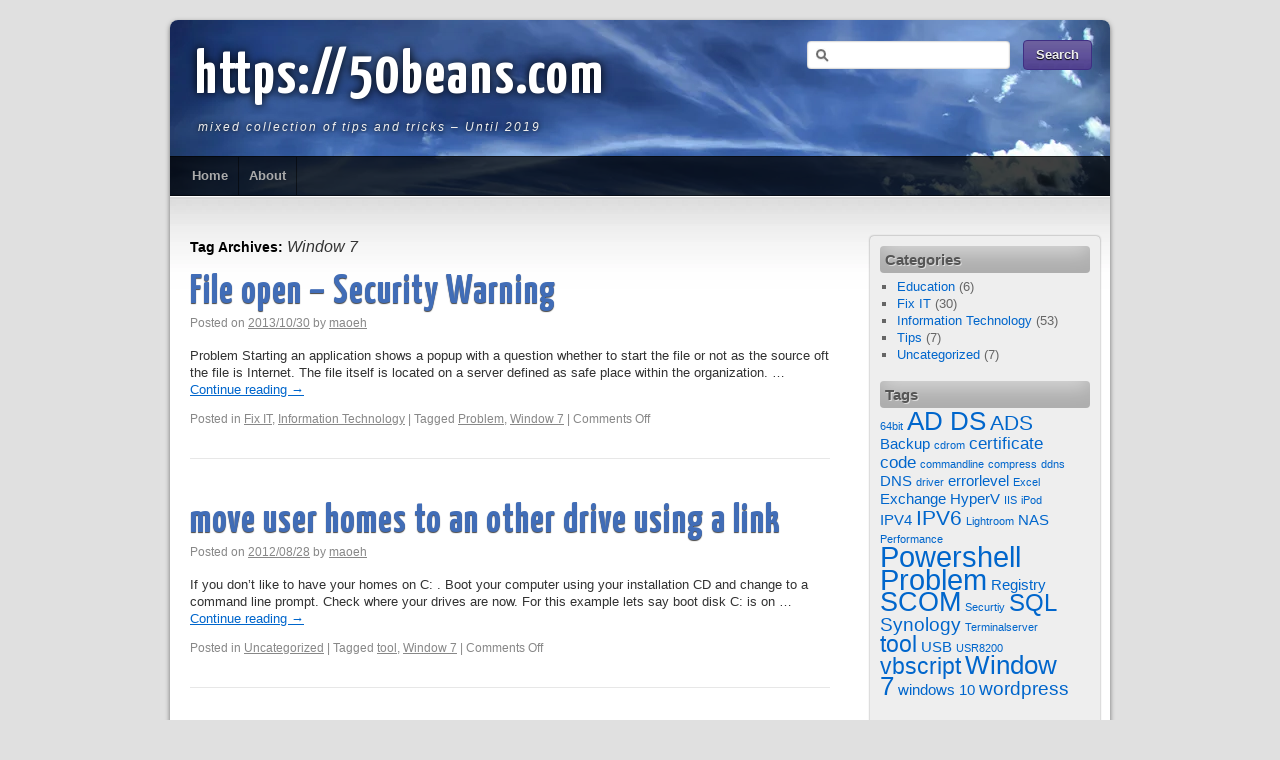

--- FILE ---
content_type: text/html; charset=UTF-8
request_url: https://50beans.com/tag/window-7/
body_size: 10915
content:
<!DOCTYPE html>
<html lang="en-US">
<head>
<meta charset="UTF-8" />
<title>Window 7 | https://50beans.com</title>
<link rel="profile" href="http://gmpg.org/xfn/11" />
<link rel="stylesheet" type="text/css" media="all" href="https://50beans.com/wp-content/themes/third-style/style.css" />
<link href='http://fonts.googleapis.com/css?family=Yanone+Kaffeesatz:regular,bold' rel='stylesheet' type='text/css'>
<link rel="pingback" href="https://50beans.com/xmlrpc.php" />
<meta name='robots' content='max-image-preview:large' />
	<style>img:is([sizes="auto" i], [sizes^="auto," i]) { contain-intrinsic-size: 3000px 1500px }</style>
	<script id="cookieyes" type="text/javascript" src="https://cdn-cookieyes.com/client_data/a65fbf944368a6e839927034/script.js"></script><link rel="alternate" type="application/rss+xml" title="https://50beans.com &raquo; Feed" href="https://50beans.com/feed/" />
<link rel="alternate" type="application/rss+xml" title="https://50beans.com &raquo; Comments Feed" href="https://50beans.com/comments/feed/" />
<link rel="alternate" type="application/rss+xml" title="https://50beans.com &raquo; Window 7 Tag Feed" href="https://50beans.com/tag/window-7/feed/" />
<script type="text/javascript">
/* <![CDATA[ */
window._wpemojiSettings = {"baseUrl":"https:\/\/s.w.org\/images\/core\/emoji\/16.0.1\/72x72\/","ext":".png","svgUrl":"https:\/\/s.w.org\/images\/core\/emoji\/16.0.1\/svg\/","svgExt":".svg","source":{"concatemoji":"https:\/\/50beans.com\/wp-includes\/js\/wp-emoji-release.min.js?ver=6.8.3"}};
/*! This file is auto-generated */
!function(s,n){var o,i,e;function c(e){try{var t={supportTests:e,timestamp:(new Date).valueOf()};sessionStorage.setItem(o,JSON.stringify(t))}catch(e){}}function p(e,t,n){e.clearRect(0,0,e.canvas.width,e.canvas.height),e.fillText(t,0,0);var t=new Uint32Array(e.getImageData(0,0,e.canvas.width,e.canvas.height).data),a=(e.clearRect(0,0,e.canvas.width,e.canvas.height),e.fillText(n,0,0),new Uint32Array(e.getImageData(0,0,e.canvas.width,e.canvas.height).data));return t.every(function(e,t){return e===a[t]})}function u(e,t){e.clearRect(0,0,e.canvas.width,e.canvas.height),e.fillText(t,0,0);for(var n=e.getImageData(16,16,1,1),a=0;a<n.data.length;a++)if(0!==n.data[a])return!1;return!0}function f(e,t,n,a){switch(t){case"flag":return n(e,"\ud83c\udff3\ufe0f\u200d\u26a7\ufe0f","\ud83c\udff3\ufe0f\u200b\u26a7\ufe0f")?!1:!n(e,"\ud83c\udde8\ud83c\uddf6","\ud83c\udde8\u200b\ud83c\uddf6")&&!n(e,"\ud83c\udff4\udb40\udc67\udb40\udc62\udb40\udc65\udb40\udc6e\udb40\udc67\udb40\udc7f","\ud83c\udff4\u200b\udb40\udc67\u200b\udb40\udc62\u200b\udb40\udc65\u200b\udb40\udc6e\u200b\udb40\udc67\u200b\udb40\udc7f");case"emoji":return!a(e,"\ud83e\udedf")}return!1}function g(e,t,n,a){var r="undefined"!=typeof WorkerGlobalScope&&self instanceof WorkerGlobalScope?new OffscreenCanvas(300,150):s.createElement("canvas"),o=r.getContext("2d",{willReadFrequently:!0}),i=(o.textBaseline="top",o.font="600 32px Arial",{});return e.forEach(function(e){i[e]=t(o,e,n,a)}),i}function t(e){var t=s.createElement("script");t.src=e,t.defer=!0,s.head.appendChild(t)}"undefined"!=typeof Promise&&(o="wpEmojiSettingsSupports",i=["flag","emoji"],n.supports={everything:!0,everythingExceptFlag:!0},e=new Promise(function(e){s.addEventListener("DOMContentLoaded",e,{once:!0})}),new Promise(function(t){var n=function(){try{var e=JSON.parse(sessionStorage.getItem(o));if("object"==typeof e&&"number"==typeof e.timestamp&&(new Date).valueOf()<e.timestamp+604800&&"object"==typeof e.supportTests)return e.supportTests}catch(e){}return null}();if(!n){if("undefined"!=typeof Worker&&"undefined"!=typeof OffscreenCanvas&&"undefined"!=typeof URL&&URL.createObjectURL&&"undefined"!=typeof Blob)try{var e="postMessage("+g.toString()+"("+[JSON.stringify(i),f.toString(),p.toString(),u.toString()].join(",")+"));",a=new Blob([e],{type:"text/javascript"}),r=new Worker(URL.createObjectURL(a),{name:"wpTestEmojiSupports"});return void(r.onmessage=function(e){c(n=e.data),r.terminate(),t(n)})}catch(e){}c(n=g(i,f,p,u))}t(n)}).then(function(e){for(var t in e)n.supports[t]=e[t],n.supports.everything=n.supports.everything&&n.supports[t],"flag"!==t&&(n.supports.everythingExceptFlag=n.supports.everythingExceptFlag&&n.supports[t]);n.supports.everythingExceptFlag=n.supports.everythingExceptFlag&&!n.supports.flag,n.DOMReady=!1,n.readyCallback=function(){n.DOMReady=!0}}).then(function(){return e}).then(function(){var e;n.supports.everything||(n.readyCallback(),(e=n.source||{}).concatemoji?t(e.concatemoji):e.wpemoji&&e.twemoji&&(t(e.twemoji),t(e.wpemoji)))}))}((window,document),window._wpemojiSettings);
/* ]]> */
</script>
<style id='wp-emoji-styles-inline-css' type='text/css'>

	img.wp-smiley, img.emoji {
		display: inline !important;
		border: none !important;
		box-shadow: none !important;
		height: 1em !important;
		width: 1em !important;
		margin: 0 0.07em !important;
		vertical-align: -0.1em !important;
		background: none !important;
		padding: 0 !important;
	}
</style>
<link rel='stylesheet' id='wp-block-library-css' href='https://50beans.com/wp-includes/css/dist/block-library/style.min.css?ver=6.8.3' type='text/css' media='all' />
<style id='classic-theme-styles-inline-css' type='text/css'>
/*! This file is auto-generated */
.wp-block-button__link{color:#fff;background-color:#32373c;border-radius:9999px;box-shadow:none;text-decoration:none;padding:calc(.667em + 2px) calc(1.333em + 2px);font-size:1.125em}.wp-block-file__button{background:#32373c;color:#fff;text-decoration:none}
</style>
<style id='global-styles-inline-css' type='text/css'>
:root{--wp--preset--aspect-ratio--square: 1;--wp--preset--aspect-ratio--4-3: 4/3;--wp--preset--aspect-ratio--3-4: 3/4;--wp--preset--aspect-ratio--3-2: 3/2;--wp--preset--aspect-ratio--2-3: 2/3;--wp--preset--aspect-ratio--16-9: 16/9;--wp--preset--aspect-ratio--9-16: 9/16;--wp--preset--color--black: #000000;--wp--preset--color--cyan-bluish-gray: #abb8c3;--wp--preset--color--white: #ffffff;--wp--preset--color--pale-pink: #f78da7;--wp--preset--color--vivid-red: #cf2e2e;--wp--preset--color--luminous-vivid-orange: #ff6900;--wp--preset--color--luminous-vivid-amber: #fcb900;--wp--preset--color--light-green-cyan: #7bdcb5;--wp--preset--color--vivid-green-cyan: #00d084;--wp--preset--color--pale-cyan-blue: #8ed1fc;--wp--preset--color--vivid-cyan-blue: #0693e3;--wp--preset--color--vivid-purple: #9b51e0;--wp--preset--gradient--vivid-cyan-blue-to-vivid-purple: linear-gradient(135deg,rgba(6,147,227,1) 0%,rgb(155,81,224) 100%);--wp--preset--gradient--light-green-cyan-to-vivid-green-cyan: linear-gradient(135deg,rgb(122,220,180) 0%,rgb(0,208,130) 100%);--wp--preset--gradient--luminous-vivid-amber-to-luminous-vivid-orange: linear-gradient(135deg,rgba(252,185,0,1) 0%,rgba(255,105,0,1) 100%);--wp--preset--gradient--luminous-vivid-orange-to-vivid-red: linear-gradient(135deg,rgba(255,105,0,1) 0%,rgb(207,46,46) 100%);--wp--preset--gradient--very-light-gray-to-cyan-bluish-gray: linear-gradient(135deg,rgb(238,238,238) 0%,rgb(169,184,195) 100%);--wp--preset--gradient--cool-to-warm-spectrum: linear-gradient(135deg,rgb(74,234,220) 0%,rgb(151,120,209) 20%,rgb(207,42,186) 40%,rgb(238,44,130) 60%,rgb(251,105,98) 80%,rgb(254,248,76) 100%);--wp--preset--gradient--blush-light-purple: linear-gradient(135deg,rgb(255,206,236) 0%,rgb(152,150,240) 100%);--wp--preset--gradient--blush-bordeaux: linear-gradient(135deg,rgb(254,205,165) 0%,rgb(254,45,45) 50%,rgb(107,0,62) 100%);--wp--preset--gradient--luminous-dusk: linear-gradient(135deg,rgb(255,203,112) 0%,rgb(199,81,192) 50%,rgb(65,88,208) 100%);--wp--preset--gradient--pale-ocean: linear-gradient(135deg,rgb(255,245,203) 0%,rgb(182,227,212) 50%,rgb(51,167,181) 100%);--wp--preset--gradient--electric-grass: linear-gradient(135deg,rgb(202,248,128) 0%,rgb(113,206,126) 100%);--wp--preset--gradient--midnight: linear-gradient(135deg,rgb(2,3,129) 0%,rgb(40,116,252) 100%);--wp--preset--font-size--small: 13px;--wp--preset--font-size--medium: 20px;--wp--preset--font-size--large: 36px;--wp--preset--font-size--x-large: 42px;--wp--preset--spacing--20: 0.44rem;--wp--preset--spacing--30: 0.67rem;--wp--preset--spacing--40: 1rem;--wp--preset--spacing--50: 1.5rem;--wp--preset--spacing--60: 2.25rem;--wp--preset--spacing--70: 3.38rem;--wp--preset--spacing--80: 5.06rem;--wp--preset--shadow--natural: 6px 6px 9px rgba(0, 0, 0, 0.2);--wp--preset--shadow--deep: 12px 12px 50px rgba(0, 0, 0, 0.4);--wp--preset--shadow--sharp: 6px 6px 0px rgba(0, 0, 0, 0.2);--wp--preset--shadow--outlined: 6px 6px 0px -3px rgba(255, 255, 255, 1), 6px 6px rgba(0, 0, 0, 1);--wp--preset--shadow--crisp: 6px 6px 0px rgba(0, 0, 0, 1);}:where(.is-layout-flex){gap: 0.5em;}:where(.is-layout-grid){gap: 0.5em;}body .is-layout-flex{display: flex;}.is-layout-flex{flex-wrap: wrap;align-items: center;}.is-layout-flex > :is(*, div){margin: 0;}body .is-layout-grid{display: grid;}.is-layout-grid > :is(*, div){margin: 0;}:where(.wp-block-columns.is-layout-flex){gap: 2em;}:where(.wp-block-columns.is-layout-grid){gap: 2em;}:where(.wp-block-post-template.is-layout-flex){gap: 1.25em;}:where(.wp-block-post-template.is-layout-grid){gap: 1.25em;}.has-black-color{color: var(--wp--preset--color--black) !important;}.has-cyan-bluish-gray-color{color: var(--wp--preset--color--cyan-bluish-gray) !important;}.has-white-color{color: var(--wp--preset--color--white) !important;}.has-pale-pink-color{color: var(--wp--preset--color--pale-pink) !important;}.has-vivid-red-color{color: var(--wp--preset--color--vivid-red) !important;}.has-luminous-vivid-orange-color{color: var(--wp--preset--color--luminous-vivid-orange) !important;}.has-luminous-vivid-amber-color{color: var(--wp--preset--color--luminous-vivid-amber) !important;}.has-light-green-cyan-color{color: var(--wp--preset--color--light-green-cyan) !important;}.has-vivid-green-cyan-color{color: var(--wp--preset--color--vivid-green-cyan) !important;}.has-pale-cyan-blue-color{color: var(--wp--preset--color--pale-cyan-blue) !important;}.has-vivid-cyan-blue-color{color: var(--wp--preset--color--vivid-cyan-blue) !important;}.has-vivid-purple-color{color: var(--wp--preset--color--vivid-purple) !important;}.has-black-background-color{background-color: var(--wp--preset--color--black) !important;}.has-cyan-bluish-gray-background-color{background-color: var(--wp--preset--color--cyan-bluish-gray) !important;}.has-white-background-color{background-color: var(--wp--preset--color--white) !important;}.has-pale-pink-background-color{background-color: var(--wp--preset--color--pale-pink) !important;}.has-vivid-red-background-color{background-color: var(--wp--preset--color--vivid-red) !important;}.has-luminous-vivid-orange-background-color{background-color: var(--wp--preset--color--luminous-vivid-orange) !important;}.has-luminous-vivid-amber-background-color{background-color: var(--wp--preset--color--luminous-vivid-amber) !important;}.has-light-green-cyan-background-color{background-color: var(--wp--preset--color--light-green-cyan) !important;}.has-vivid-green-cyan-background-color{background-color: var(--wp--preset--color--vivid-green-cyan) !important;}.has-pale-cyan-blue-background-color{background-color: var(--wp--preset--color--pale-cyan-blue) !important;}.has-vivid-cyan-blue-background-color{background-color: var(--wp--preset--color--vivid-cyan-blue) !important;}.has-vivid-purple-background-color{background-color: var(--wp--preset--color--vivid-purple) !important;}.has-black-border-color{border-color: var(--wp--preset--color--black) !important;}.has-cyan-bluish-gray-border-color{border-color: var(--wp--preset--color--cyan-bluish-gray) !important;}.has-white-border-color{border-color: var(--wp--preset--color--white) !important;}.has-pale-pink-border-color{border-color: var(--wp--preset--color--pale-pink) !important;}.has-vivid-red-border-color{border-color: var(--wp--preset--color--vivid-red) !important;}.has-luminous-vivid-orange-border-color{border-color: var(--wp--preset--color--luminous-vivid-orange) !important;}.has-luminous-vivid-amber-border-color{border-color: var(--wp--preset--color--luminous-vivid-amber) !important;}.has-light-green-cyan-border-color{border-color: var(--wp--preset--color--light-green-cyan) !important;}.has-vivid-green-cyan-border-color{border-color: var(--wp--preset--color--vivid-green-cyan) !important;}.has-pale-cyan-blue-border-color{border-color: var(--wp--preset--color--pale-cyan-blue) !important;}.has-vivid-cyan-blue-border-color{border-color: var(--wp--preset--color--vivid-cyan-blue) !important;}.has-vivid-purple-border-color{border-color: var(--wp--preset--color--vivid-purple) !important;}.has-vivid-cyan-blue-to-vivid-purple-gradient-background{background: var(--wp--preset--gradient--vivid-cyan-blue-to-vivid-purple) !important;}.has-light-green-cyan-to-vivid-green-cyan-gradient-background{background: var(--wp--preset--gradient--light-green-cyan-to-vivid-green-cyan) !important;}.has-luminous-vivid-amber-to-luminous-vivid-orange-gradient-background{background: var(--wp--preset--gradient--luminous-vivid-amber-to-luminous-vivid-orange) !important;}.has-luminous-vivid-orange-to-vivid-red-gradient-background{background: var(--wp--preset--gradient--luminous-vivid-orange-to-vivid-red) !important;}.has-very-light-gray-to-cyan-bluish-gray-gradient-background{background: var(--wp--preset--gradient--very-light-gray-to-cyan-bluish-gray) !important;}.has-cool-to-warm-spectrum-gradient-background{background: var(--wp--preset--gradient--cool-to-warm-spectrum) !important;}.has-blush-light-purple-gradient-background{background: var(--wp--preset--gradient--blush-light-purple) !important;}.has-blush-bordeaux-gradient-background{background: var(--wp--preset--gradient--blush-bordeaux) !important;}.has-luminous-dusk-gradient-background{background: var(--wp--preset--gradient--luminous-dusk) !important;}.has-pale-ocean-gradient-background{background: var(--wp--preset--gradient--pale-ocean) !important;}.has-electric-grass-gradient-background{background: var(--wp--preset--gradient--electric-grass) !important;}.has-midnight-gradient-background{background: var(--wp--preset--gradient--midnight) !important;}.has-small-font-size{font-size: var(--wp--preset--font-size--small) !important;}.has-medium-font-size{font-size: var(--wp--preset--font-size--medium) !important;}.has-large-font-size{font-size: var(--wp--preset--font-size--large) !important;}.has-x-large-font-size{font-size: var(--wp--preset--font-size--x-large) !important;}
:where(.wp-block-post-template.is-layout-flex){gap: 1.25em;}:where(.wp-block-post-template.is-layout-grid){gap: 1.25em;}
:where(.wp-block-columns.is-layout-flex){gap: 2em;}:where(.wp-block-columns.is-layout-grid){gap: 2em;}
:root :where(.wp-block-pullquote){font-size: 1.5em;line-height: 1.6;}
</style>
<link rel='stylesheet' id='wp-syntax-css-css' href='https://50beans.com/wp-content/plugins/wp-syntax/css/wp-syntax.css?ver=1.2' type='text/css' media='all' />
<script type="text/javascript" src="https://50beans.com/wp-includes/js/jquery/jquery.min.js?ver=3.7.1" id="jquery-core-js"></script>
<script type="text/javascript" src="https://50beans.com/wp-includes/js/jquery/jquery-migrate.min.js?ver=3.4.1" id="jquery-migrate-js"></script>
<link rel="https://api.w.org/" href="https://50beans.com/wp-json/" /><link rel="alternate" title="JSON" type="application/json" href="https://50beans.com/wp-json/wp/v2/tags/9" /><link rel="EditURI" type="application/rsd+xml" title="RSD" href="https://50beans.com/xmlrpc.php?rsd" />
<meta name="generator" content="WordPress 6.8.3" />
</head>

<body class="archive tag tag-window-7 tag-9 wp-theme-third-style">
<div id="wrapper" class="hfeed">
	<div id="header" style="background:url(https://www.50beans.com/wp-content/themes/third-style/images/headers/sky.jpg) no-repeat top left;">
		<div id="masthead">
			<div id="branding" role="banner">
	                <div id="pao_search"><form role="search" method="get" id="searchform" class="searchform" action="https://50beans.com/">
				<div>
					<label class="screen-reader-text" for="s">Search for:</label>
					<input type="text" value="" name="s" id="s" />
					<input type="submit" id="searchsubmit" value="Search" />
				</div>
			</form></div>
								<div id="site-title">
					<span>
						<a href="https://50beans.com/" title="https://50beans.com" rel="home">https://50beans.com</a>
					</span>
				</div>
				<div id="site-description">mixed collection of tips and tricks &#8211; Until 2019</div>
			</div><!-- #branding -->

			<div id="access" role="navigation">
			  				<div class="skip-link screen-reader-text"><a href="#content" title="Skip to content">Skip to content</a></div>
								<div class="menu"><ul>
<li ><a href="https://50beans.com/">Home</a></li><li class="page_item page-item-2"><a href="https://50beans.com/about/">About</a></li>
</ul></div>
			</div><!-- #access -->
		</div><!-- #masthead -->
<div style="clear:both;"></div>
	</div>
<!-- #header -->

	<div id="main">

		<div id="container">
			<div id="content" role="main">

				<h1 class="page-title">Tag Archives: <span>Window 7</span></h1>


	<div id="nav-above" class="navigation">
		<div class="nav-previous"><a href="https://50beans.com/tag/window-7/page/2/" ><span class="meta-nav">&larr;</span> Older posts</a></div>
		<div class="nav-next"></div>
	</div><!-- #nav-above -->




			<div id="post-247" class="post-247 post type-post status-publish format-standard hentry category-fixit category-it tag-problem tag-window-7">
			<h2 class="entry-title"><a href="https://50beans.com/2013/10/file-open-security-warning/" title="Permalink to File open – Security Warning" rel="bookmark">File open – Security Warning</a></h2>

			<div class="entry-meta">
				<span class="meta-prep meta-prep-author">Posted on</span> <a href="https://50beans.com/2013/10/file-open-security-warning/" title="13:38" rel="bookmark"><span class="entry-date">2013/10/30</span></a> <span class="meta-sep">by</span> <span class="author vcard"><a class="url fn n" href="https://50beans.com/author/maoeh/" title="View all posts by maoeh">maoeh</a></span>			</div><!-- .entry-meta -->

				<div class="entry-summary">
				<p>Problem Starting an application shows a popup with a question whether to start the file or not as the source oft the file is Internet. The file itself is located on a server defined as safe place within the organization. &hellip; <a href="https://50beans.com/2013/10/file-open-security-warning/">Continue reading <span class="meta-nav">&rarr;</span></a></p>
			</div><!-- .entry-summary -->
	
			<div class="entry-utility">
									<span class="cat-links">
						<span class="entry-utility-prep entry-utility-prep-cat-links">Posted in</span> <a href="https://50beans.com/category/fixit/" rel="category tag">Fix IT</a>, <a href="https://50beans.com/category/it/" rel="category tag">Information Technology</a>					</span>
					<span class="meta-sep">|</span>
													<span class="tag-links">
						<span class="entry-utility-prep entry-utility-prep-tag-links">Tagged</span> <a href="https://50beans.com/tag/problem/" rel="tag">Problem</a>, <a href="https://50beans.com/tag/window-7/" rel="tag">Window 7</a>					</span>
					<span class="meta-sep">|</span>
								<span class="comments-link"><span>Comments Off<span class="screen-reader-text"> on File open – Security Warning</span></span></span>
							</div><!-- .entry-utility -->
		</div><!-- #post-## -->

		
	


			<div id="post-168" class="post-168 post type-post status-publish format-standard hentry category-uncategorized tag-tool tag-window-7">
			<h2 class="entry-title"><a href="https://50beans.com/2012/08/move-user-homes-to-an-other-drive-using-a-link/" title="Permalink to move user homes to an other drive using a link" rel="bookmark">move user homes to an other drive using a link</a></h2>

			<div class="entry-meta">
				<span class="meta-prep meta-prep-author">Posted on</span> <a href="https://50beans.com/2012/08/move-user-homes-to-an-other-drive-using-a-link/" title="20:52" rel="bookmark"><span class="entry-date">2012/08/28</span></a> <span class="meta-sep">by</span> <span class="author vcard"><a class="url fn n" href="https://50beans.com/author/maoeh/" title="View all posts by maoeh">maoeh</a></span>			</div><!-- .entry-meta -->

				<div class="entry-summary">
				<p>If you don&#8217;t like to have your homes on C: . Boot your computer using your installation CD and change to a command line prompt. Check where your drives are now. For this example lets say boot disk C: is on &hellip; <a href="https://50beans.com/2012/08/move-user-homes-to-an-other-drive-using-a-link/">Continue reading <span class="meta-nav">&rarr;</span></a></p>
			</div><!-- .entry-summary -->
	
			<div class="entry-utility">
									<span class="cat-links">
						<span class="entry-utility-prep entry-utility-prep-cat-links">Posted in</span> <a href="https://50beans.com/category/uncategorized/" rel="category tag">Uncategorized</a>					</span>
					<span class="meta-sep">|</span>
													<span class="tag-links">
						<span class="entry-utility-prep entry-utility-prep-tag-links">Tagged</span> <a href="https://50beans.com/tag/tool/" rel="tag">tool</a>, <a href="https://50beans.com/tag/window-7/" rel="tag">Window 7</a>					</span>
					<span class="meta-sep">|</span>
								<span class="comments-link"><span>Comments Off<span class="screen-reader-text"> on move user homes to an other drive using a link</span></span></span>
							</div><!-- .entry-utility -->
		</div><!-- #post-## -->

		
	


			<div id="post-165" class="post-165 post type-post status-publish format-standard hentry category-uncategorized tag-tool tag-window-7">
			<h2 class="entry-title"><a href="https://50beans.com/2012/08/cleanup-windows-7-disk/" title="Permalink to Cleanup windows 7 disk" rel="bookmark">Cleanup windows 7 disk</a></h2>

			<div class="entry-meta">
				<span class="meta-prep meta-prep-author">Posted on</span> <a href="https://50beans.com/2012/08/cleanup-windows-7-disk/" title="20:41" rel="bookmark"><span class="entry-date">2012/08/28</span></a> <span class="meta-sep">by</span> <span class="author vcard"><a class="url fn n" href="https://50beans.com/author/maoeh/" title="View all posts by maoeh">maoeh</a></span>			</div><!-- .entry-meta -->

				<div class="entry-summary">
				<p>To cleanup a disk and remove unused programs start cleanmgr.exe. This small program scans your disk and gives you a choice of items to select from like temporary files, servicepack sources etc.</p>
			</div><!-- .entry-summary -->
	
			<div class="entry-utility">
									<span class="cat-links">
						<span class="entry-utility-prep entry-utility-prep-cat-links">Posted in</span> <a href="https://50beans.com/category/uncategorized/" rel="category tag">Uncategorized</a>					</span>
					<span class="meta-sep">|</span>
													<span class="tag-links">
						<span class="entry-utility-prep entry-utility-prep-tag-links">Tagged</span> <a href="https://50beans.com/tag/tool/" rel="tag">tool</a>, <a href="https://50beans.com/tag/window-7/" rel="tag">Window 7</a>					</span>
					<span class="meta-sep">|</span>
								<span class="comments-link"><span>Comments Off<span class="screen-reader-text"> on Cleanup windows 7 disk</span></span></span>
							</div><!-- .entry-utility -->
		</div><!-- #post-## -->

		
	


			<div id="post-28" class="post-28 post type-post status-publish format-standard hentry category-it tag-cdrom tag-window-7">
			<h2 class="entry-title"><a href="https://50beans.com/2011/04/how-to-fix-code-39-cdrom-error/" title="Permalink to How to fix: Code 39 cdrom error" rel="bookmark">How to fix: Code 39 cdrom error</a></h2>

			<div class="entry-meta">
				<span class="meta-prep meta-prep-author">Posted on</span> <a href="https://50beans.com/2011/04/how-to-fix-code-39-cdrom-error/" title="17:41" rel="bookmark"><span class="entry-date">2011/04/21</span></a> <span class="meta-sep">by</span> <span class="author vcard"><a class="url fn n" href="https://50beans.com/author/maoeh/" title="View all posts by maoeh">maoeh</a></span>			</div><!-- .entry-meta -->

				<div class="entry-summary">
				<p>If you get an error code 39 from your cdrom drive and uninstallling the driver dos not help to fix it do the following. open regedit search the key [HKEY_LOCAL_MACHINE\SYSTEM\CurrentControlSet\Control\Class\{4D36E965-E325-11CE-BFC1-08002BE10318}] remove all items called: UpperFilters LowerFilters UpperFilters.bak LowerFilters.bak Reboot your &hellip; <a href="https://50beans.com/2011/04/how-to-fix-code-39-cdrom-error/">Continue reading <span class="meta-nav">&rarr;</span></a></p>
			</div><!-- .entry-summary -->
	
			<div class="entry-utility">
									<span class="cat-links">
						<span class="entry-utility-prep entry-utility-prep-cat-links">Posted in</span> <a href="https://50beans.com/category/it/" rel="category tag">Information Technology</a>					</span>
					<span class="meta-sep">|</span>
													<span class="tag-links">
						<span class="entry-utility-prep entry-utility-prep-tag-links">Tagged</span> <a href="https://50beans.com/tag/cdrom/" rel="tag">cdrom</a>, <a href="https://50beans.com/tag/window-7/" rel="tag">Window 7</a>					</span>
					<span class="meta-sep">|</span>
								<span class="comments-link"><span>Comments Off<span class="screen-reader-text"> on How to fix: Code 39 cdrom error</span></span></span>
							</div><!-- .entry-utility -->
		</div><!-- #post-## -->

		
	


			<div id="post-43" class="post-43 post type-post status-publish format-standard hentry category-it tag-usb tag-window-7">
			<h2 class="entry-title"><a href="https://50beans.com/2011/04/usb-bootable-with-diskpart/" title="Permalink to USB bootable with Diskpart" rel="bookmark">USB bootable with Diskpart</a></h2>

			<div class="entry-meta">
				<span class="meta-prep meta-prep-author">Posted on</span> <a href="https://50beans.com/2011/04/usb-bootable-with-diskpart/" title="15:58" rel="bookmark"><span class="entry-date">2011/04/21</span></a> <span class="meta-sep">by</span> <span class="author vcard"><a class="url fn n" href="https://50beans.com/author/maoeh/" title="View all posts by maoeh">maoeh</a></span>			</div><!-- .entry-meta -->

				<div class="entry-summary">
				<p>DISKPART&gt; list disk Disk ### Status Size Free Dyn Gpt &#8212;&#8212;&#8211; &#8212;&#8212;&#8212;- &#8212;&#8212;- &#8212;&#8212;- &#8212; &#8212; Disk 0 Online 279 GB 88 GB Disk 1 Online 190 GB 5780 KB Disk 2 Online 233 GB 673 KB * Disk 3 &hellip; <a href="https://50beans.com/2011/04/usb-bootable-with-diskpart/">Continue reading <span class="meta-nav">&rarr;</span></a></p>
			</div><!-- .entry-summary -->
	
			<div class="entry-utility">
									<span class="cat-links">
						<span class="entry-utility-prep entry-utility-prep-cat-links">Posted in</span> <a href="https://50beans.com/category/it/" rel="category tag">Information Technology</a>					</span>
					<span class="meta-sep">|</span>
													<span class="tag-links">
						<span class="entry-utility-prep entry-utility-prep-tag-links">Tagged</span> <a href="https://50beans.com/tag/usb/" rel="tag">USB</a>, <a href="https://50beans.com/tag/window-7/" rel="tag">Window 7</a>					</span>
					<span class="meta-sep">|</span>
								<span class="comments-link"><span>Comments Off<span class="screen-reader-text"> on USB bootable with Diskpart</span></span></span>
							</div><!-- .entry-utility -->
		</div><!-- #post-## -->

		
	


			<div id="post-22" class="post-22 post type-post status-publish format-standard hentry category-it tag-64bit tag-driver tag-window-7">
			<h2 class="entry-title"><a href="https://50beans.com/2011/04/unsigned-drivers-windows-7-64bit/" title="Permalink to Unsigned Drivers Windows 7 64Bit" rel="bookmark">Unsigned Drivers Windows 7 64Bit</a></h2>

			<div class="entry-meta">
				<span class="meta-prep meta-prep-author">Posted on</span> <a href="https://50beans.com/2011/04/unsigned-drivers-windows-7-64bit/" title="13:39" rel="bookmark"><span class="entry-date">2011/04/21</span></a> <span class="meta-sep">by</span> <span class="author vcard"><a class="url fn n" href="https://50beans.com/author/maoeh/" title="View all posts by maoeh">maoeh</a></span>			</div><!-- .entry-meta -->

				<div class="entry-summary">
				<p>Windows 7 64Bit is blocking the installation of unsigned drivers. A workaround is this: bcdedit /set testsigning no Source: Online PC 2010-01</p>
			</div><!-- .entry-summary -->
	
			<div class="entry-utility">
									<span class="cat-links">
						<span class="entry-utility-prep entry-utility-prep-cat-links">Posted in</span> <a href="https://50beans.com/category/it/" rel="category tag">Information Technology</a>					</span>
					<span class="meta-sep">|</span>
													<span class="tag-links">
						<span class="entry-utility-prep entry-utility-prep-tag-links">Tagged</span> <a href="https://50beans.com/tag/64bit/" rel="tag">64bit</a>, <a href="https://50beans.com/tag/driver/" rel="tag">driver</a>, <a href="https://50beans.com/tag/window-7/" rel="tag">Window 7</a>					</span>
					<span class="meta-sep">|</span>
								<span class="comments-link"><span>Comments Off<span class="screen-reader-text"> on Unsigned Drivers Windows 7 64Bit</span></span></span>
							</div><!-- .entry-utility -->
		</div><!-- #post-## -->

		
	


			<div id="post-19" class="post-19 post type-post status-publish format-standard hentry category-it tag-registry tag-window-7">
			<h2 class="entry-title"><a href="https://50beans.com/2011/04/context-menu-edit-right-click-menu-windows-7/" title="Permalink to Context Menu edit &#8211; right click Menu &#8211; Windows 7" rel="bookmark">Context Menu edit &#8211; right click Menu &#8211; Windows 7</a></h2>

			<div class="entry-meta">
				<span class="meta-prep meta-prep-author">Posted on</span> <a href="https://50beans.com/2011/04/context-menu-edit-right-click-menu-windows-7/" title="13:34" rel="bookmark"><span class="entry-date">2011/04/21</span></a> <span class="meta-sep">by</span> <span class="author vcard"><a class="url fn n" href="https://50beans.com/author/maoeh/" title="View all posts by maoeh">maoeh</a></span>			</div><!-- .entry-meta -->

				<div class="entry-summary">
				<p>To add a program to your context menu do the following in Regedit 1. Create a new Key in HKCR\Directory\Background\shell named your new Menuitem 2. Create a new Key underneath called command. 3. Edit the &#8220;Default&#8221; entry and enter the &hellip; <a href="https://50beans.com/2011/04/context-menu-edit-right-click-menu-windows-7/">Continue reading <span class="meta-nav">&rarr;</span></a></p>
			</div><!-- .entry-summary -->
	
			<div class="entry-utility">
									<span class="cat-links">
						<span class="entry-utility-prep entry-utility-prep-cat-links">Posted in</span> <a href="https://50beans.com/category/it/" rel="category tag">Information Technology</a>					</span>
					<span class="meta-sep">|</span>
													<span class="tag-links">
						<span class="entry-utility-prep entry-utility-prep-tag-links">Tagged</span> <a href="https://50beans.com/tag/registry/" rel="tag">Registry</a>, <a href="https://50beans.com/tag/window-7/" rel="tag">Window 7</a>					</span>
					<span class="meta-sep">|</span>
								<span class="comments-link"><span>Comments Off<span class="screen-reader-text"> on Context Menu edit &#8211; right click Menu &#8211; Windows 7</span></span></span>
							</div><!-- .entry-utility -->
		</div><!-- #post-## -->

		
	

				<div id="nav-below" class="navigation">
					<div class="nav-previous"><a href="https://50beans.com/tag/window-7/page/2/" ><span class="meta-nav">&larr;</span> Older posts</a></div>
					<div class="nav-next"></div>
				</div><!-- #nav-below -->
			</div><!-- #content -->
		</div><!-- #container -->


		<div id="primary" class="widget-area" role="complementary">
			<ul class="xoxo">

<li id="categories-3" class="widget-container widget_categories"><h3 class="widget-title">Categories</h3>
			<ul>
					<li class="cat-item cat-item-30"><a href="https://50beans.com/category/education/">Education</a> (6)
</li>
	<li class="cat-item cat-item-17"><a href="https://50beans.com/category/fixit/">Fix IT</a> (30)
</li>
	<li class="cat-item cat-item-3"><a href="https://50beans.com/category/it/">Information Technology</a> (53)
</li>
	<li class="cat-item cat-item-49"><a href="https://50beans.com/category/tips/">Tips</a> (7)
</li>
	<li class="cat-item cat-item-1"><a href="https://50beans.com/category/uncategorized/">Uncategorized</a> (7)
</li>
			</ul>

			</li><li id="tag_cloud-5" class="widget-container widget_tag_cloud"><h3 class="widget-title">Tags</h3><div class="tagcloud"><a href="https://50beans.com/tag/64bit/" class="tag-cloud-link tag-link-12 tag-link-position-1" style="font-size: 8pt;" aria-label="64bit (1 item)">64bit</a>
<a href="https://50beans.com/tag/ad-ds/" class="tag-cloud-link tag-link-22 tag-link-position-2" style="font-size: 19.529411764706pt;" aria-label="AD DS (9 items)">AD DS</a>
<a href="https://50beans.com/tag/ads/" class="tag-cloud-link tag-link-23 tag-link-position-3" style="font-size: 15.905882352941pt;" aria-label="ADS (5 items)">ADS</a>
<a href="https://50beans.com/tag/backup/" class="tag-cloud-link tag-link-26 tag-link-position-4" style="font-size: 10.964705882353pt;" aria-label="Backup (2 items)">Backup</a>
<a href="https://50beans.com/tag/cdrom/" class="tag-cloud-link tag-link-16 tag-link-position-5" style="font-size: 8pt;" aria-label="cdrom (1 item)">cdrom</a>
<a href="https://50beans.com/tag/certificate/" class="tag-cloud-link tag-link-38 tag-link-position-6" style="font-size: 12.941176470588pt;" aria-label="certificate (3 items)">certificate</a>
<a href="https://50beans.com/tag/code/" class="tag-cloud-link tag-link-7 tag-link-position-7" style="font-size: 12.941176470588pt;" aria-label="code (3 items)">code</a>
<a href="https://50beans.com/tag/commandline/" class="tag-cloud-link tag-link-61 tag-link-position-8" style="font-size: 8pt;" aria-label="commandline (1 item)">commandline</a>
<a href="https://50beans.com/tag/compress/" class="tag-cloud-link tag-link-10 tag-link-position-9" style="font-size: 8pt;" aria-label="compress (1 item)">compress</a>
<a href="https://50beans.com/tag/ddns/" class="tag-cloud-link tag-link-19 tag-link-position-10" style="font-size: 8pt;" aria-label="ddns (1 item)">ddns</a>
<a href="https://50beans.com/tag/dns/" class="tag-cloud-link tag-link-45 tag-link-position-11" style="font-size: 10.964705882353pt;" aria-label="DNS (2 items)">DNS</a>
<a href="https://50beans.com/tag/driver/" class="tag-cloud-link tag-link-13 tag-link-position-12" style="font-size: 8pt;" aria-label="driver (1 item)">driver</a>
<a href="https://50beans.com/tag/errorlevel/" class="tag-cloud-link tag-link-20 tag-link-position-13" style="font-size: 10.964705882353pt;" aria-label="errorlevel (2 items)">errorlevel</a>
<a href="https://50beans.com/tag/excel/" class="tag-cloud-link tag-link-63 tag-link-position-14" style="font-size: 8pt;" aria-label="Excel (1 item)">Excel</a>
<a href="https://50beans.com/tag/exchange/" class="tag-cloud-link tag-link-36 tag-link-position-15" style="font-size: 10.964705882353pt;" aria-label="Exchange (2 items)">Exchange</a>
<a href="https://50beans.com/tag/hyperv/" class="tag-cloud-link tag-link-25 tag-link-position-16" style="font-size: 10.964705882353pt;" aria-label="HyperV (2 items)">HyperV</a>
<a href="https://50beans.com/tag/iis/" class="tag-cloud-link tag-link-43 tag-link-position-17" style="font-size: 8pt;" aria-label="IIS (1 item)">IIS</a>
<a href="https://50beans.com/tag/ipod/" class="tag-cloud-link tag-link-18 tag-link-position-18" style="font-size: 8pt;" aria-label="iPod (1 item)">iPod</a>
<a href="https://50beans.com/tag/ipv4/" class="tag-cloud-link tag-link-31 tag-link-position-19" style="font-size: 10.964705882353pt;" aria-label="IPV4 (2 items)">IPV4</a>
<a href="https://50beans.com/tag/ipv6/" class="tag-cloud-link tag-link-32 tag-link-position-20" style="font-size: 15.905882352941pt;" aria-label="IPV6 (5 items)">IPV6</a>
<a href="https://50beans.com/tag/lightroom/" class="tag-cloud-link tag-link-53 tag-link-position-21" style="font-size: 8pt;" aria-label="Lightroom (1 item)">Lightroom</a>
<a href="https://50beans.com/tag/nas/" class="tag-cloud-link tag-link-47 tag-link-position-22" style="font-size: 10.964705882353pt;" aria-label="NAS (2 items)">NAS</a>
<a href="https://50beans.com/tag/performance/" class="tag-cloud-link tag-link-46 tag-link-position-23" style="font-size: 8pt;" aria-label="Performance (1 item)">Performance</a>
<a href="https://50beans.com/tag/powershell/" class="tag-cloud-link tag-link-41 tag-link-position-24" style="font-size: 22pt;" aria-label="Powershell (13 items)">Powershell</a>
<a href="https://50beans.com/tag/problem/" class="tag-cloud-link tag-link-29 tag-link-position-25" style="font-size: 22pt;" aria-label="Problem (13 items)">Problem</a>
<a href="https://50beans.com/tag/registry/" class="tag-cloud-link tag-link-11 tag-link-position-26" style="font-size: 10.964705882353pt;" aria-label="Registry (2 items)">Registry</a>
<a href="https://50beans.com/tag/scom/" class="tag-cloud-link tag-link-21 tag-link-position-27" style="font-size: 20.188235294118pt;" aria-label="SCOM (10 items)">SCOM</a>
<a href="https://50beans.com/tag/securtiy/" class="tag-cloud-link tag-link-52 tag-link-position-28" style="font-size: 8pt;" aria-label="Securtiy (1 item)">Securtiy</a>
<a href="https://50beans.com/tag/sql/" class="tag-cloud-link tag-link-44 tag-link-position-29" style="font-size: 17.882352941176pt;" aria-label="SQL (7 items)">SQL</a>
<a href="https://50beans.com/tag/synology/" class="tag-cloud-link tag-link-50 tag-link-position-30" style="font-size: 14.588235294118pt;" aria-label="Synology (4 items)">Synology</a>
<a href="https://50beans.com/tag/terminalserver/" class="tag-cloud-link tag-link-42 tag-link-position-31" style="font-size: 8pt;" aria-label="Terminalserver (1 item)">Terminalserver</a>
<a href="https://50beans.com/tag/tool/" class="tag-cloud-link tag-link-8 tag-link-position-32" style="font-size: 17.058823529412pt;" aria-label="tool (6 items)">tool</a>
<a href="https://50beans.com/tag/usb/" class="tag-cloud-link tag-link-24 tag-link-position-33" style="font-size: 10.964705882353pt;" aria-label="USB (2 items)">USB</a>
<a href="https://50beans.com/tag/usr8200/" class="tag-cloud-link tag-link-39 tag-link-position-34" style="font-size: 8pt;" aria-label="USR8200 (1 item)">USR8200</a>
<a href="https://50beans.com/tag/vbscript2/" class="tag-cloud-link tag-link-6 tag-link-position-35" style="font-size: 17.058823529412pt;" aria-label="vbscript (6 items)">vbscript</a>
<a href="https://50beans.com/tag/window-7/" class="tag-cloud-link tag-link-9 tag-link-position-36" style="font-size: 19.529411764706pt;" aria-label="Window 7 (9 items)">Window 7</a>
<a href="https://50beans.com/tag/windows-10/" class="tag-cloud-link tag-link-51 tag-link-position-37" style="font-size: 10.964705882353pt;" aria-label="windows 10 (2 items)">windows 10</a>
<a href="https://50beans.com/tag/wordpress/" class="tag-cloud-link tag-link-34 tag-link-position-38" style="font-size: 14.588235294118pt;" aria-label="wordpress (4 items)">wordpress</a></div>
</li>			</ul>
		</div><!-- #primary .widget-area -->


		<div id="secondary" class="widget-area" role="complementary">
			<ul class="xoxo">
				
		<li id="recent-posts-3" class="widget-container widget_recent_entries">
		<h3 class="widget-title">Recent Posts</h3>
		<ul>
											<li>
					<a href="https://50beans.com/2025/03/excel-import-into-outlook-calendar-problems/">EXCEL Import into OUTLOOK calendar problems</a>
									</li>
											<li>
					<a href="https://50beans.com/2023/11/lightroom-is-not-showing-mapped-drives/">Lightroom is not showing mapped drives</a>
									</li>
											<li>
					<a href="https://50beans.com/2019/03/set-processor-affinity-for-scom-agent/">Set processor affinity for scom agent</a>
									</li>
											<li>
					<a href="https://50beans.com/2019/02/revoke-certificate-from-microsoft-pki/">Revoke certificate from Microsoft PKI</a>
									</li>
											<li>
					<a href="https://50beans.com/2019/01/enable-access-to-a-file-system-share-using-dns-alias/">Enable access to a file system share using dns alias</a>
									</li>
					</ul>

		</li>			</ul>
		</div><!-- #secondary .widget-area -->

	</div><!-- #main -->

	<div id="footer" role="contentinfo">
		<div id="colophon">



			<div id="footer-widget-area" role="complementary">

				<div id="first" class="widget-area">
					<ul class="xoxo">
						<li id="meta-3" class="widget-container widget_meta"><h3 class="widget-title">Meta</h3>
		<ul>
						<li><a href="https://50beans.com/wp-login.php">Log in</a></li>
			<li><a href="https://50beans.com/feed/">Entries feed</a></li>
			<li><a href="https://50beans.com/comments/feed/">Comments feed</a></li>

			<li><a href="https://wordpress.org/">WordPress.org</a></li>
		</ul>

		</li>					</ul>
				</div><!-- #first .widget-area -->




			</div><!-- #footer-widget-area -->

			<div id="site-info">
				<a href="https://50beans.com/" title="https://50beans.com" rel="home">
					https://50beans.com				</a>
			</div><!-- #site-info -->

			<div id="site-generator">
								<a href="http://www.paomedia.com/">
					Web design by paomedia.				</a>
			</div><!-- #site-generator -->

		</div><!-- #colophon -->
	</div><!-- #footer -->

</div><!-- #wrapper -->

<script type="speculationrules">
{"prefetch":[{"source":"document","where":{"and":[{"href_matches":"\/*"},{"not":{"href_matches":["\/wp-*.php","\/wp-admin\/*","\/wp-content\/uploads\/*","\/wp-content\/*","\/wp-content\/plugins\/*","\/wp-content\/themes\/third-style\/*","\/*\\?(.+)"]}},{"not":{"selector_matches":"a[rel~=\"nofollow\"]"}},{"not":{"selector_matches":".no-prefetch, .no-prefetch a"}}]},"eagerness":"conservative"}]}
</script>
<script type="text/javascript" src="https://50beans.com/wp-content/plugins/wp-syntax/js/wp-syntax.js?ver=1.2" id="wp-syntax-js-js"></script>
</body>
</html>
